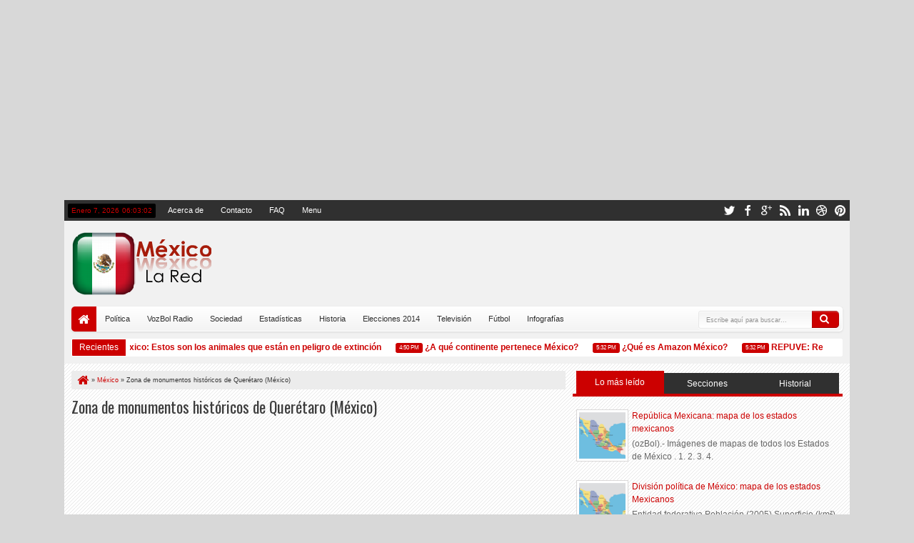

--- FILE ---
content_type: text/html; charset=utf-8
request_url: https://www.google.com/recaptcha/api2/aframe
body_size: 267
content:
<!DOCTYPE HTML><html><head><meta http-equiv="content-type" content="text/html; charset=UTF-8"></head><body><script nonce="JpRwr4y1f9leQ7LM0QAUjg">/** Anti-fraud and anti-abuse applications only. See google.com/recaptcha */ try{var clients={'sodar':'https://pagead2.googlesyndication.com/pagead/sodar?'};window.addEventListener("message",function(a){try{if(a.source===window.parent){var b=JSON.parse(a.data);var c=clients[b['id']];if(c){var d=document.createElement('img');d.src=c+b['params']+'&rc='+(localStorage.getItem("rc::a")?sessionStorage.getItem("rc::b"):"");window.document.body.appendChild(d);sessionStorage.setItem("rc::e",parseInt(sessionStorage.getItem("rc::e")||0)+1);localStorage.setItem("rc::h",'1767765781002');}}}catch(b){}});window.parent.postMessage("_grecaptcha_ready", "*");}catch(b){}</script></body></html>

--- FILE ---
content_type: text/javascript; charset=UTF-8
request_url: https://mx.reyqui.com/feeds/posts/default/-/M%C3%A9xico?max-results=5&orderby=published&alt=json-in-script&callback=jQuery1830050009997788806215_1767765776633&_=1767765776957
body_size: 8348
content:
// API callback
jQuery1830050009997788806215_1767765776633({"version":"1.0","encoding":"UTF-8","feed":{"xmlns":"http://www.w3.org/2005/Atom","xmlns$openSearch":"http://a9.com/-/spec/opensearchrss/1.0/","xmlns$blogger":"http://schemas.google.com/blogger/2008","xmlns$georss":"http://www.georss.org/georss","xmlns$gd":"http://schemas.google.com/g/2005","xmlns$thr":"http://purl.org/syndication/thread/1.0","id":{"$t":"tag:blogger.com,1999:blog-2601744091083424570"},"updated":{"$t":"2025-08-28T07:47:47.498-07:00"},"category":[{"term":"Estadísticas"},{"term":"Biografías"},{"term":"Economía"},{"term":"Servicios"},{"term":"México"},{"term":"Estados Mexicanos"},{"term":"Música"},{"term":"Seguridad"},{"term":"Sociedad"},{"term":"Curiosidades"},{"term":"Educación"},{"term":"Medio ambiente"},{"term":"Salud"},{"term":"Personajes"},{"term":"ABC"},{"term":"Ciudades"},{"term":"Cultura"},{"term":"Internet"},{"term":"Política"},{"term":"Tecnología"},{"term":"Turismo"},{"term":"Deportes"},{"term":"Historia"},{"term":"Infografías"},{"term":"Medios"},{"term":"Presidentes"},{"term":"Televisión"},{"term":"Entretenimiento"},{"term":"Farándula"},{"term":"Historias"},{"term":"Insólito"},{"term":"Negocios"},{"term":"TIC"}],"title":{"type":"text","$t":"México La Red"},"subtitle":{"type":"html","$t":"Información y actualidad de la República Mexicana"},"link":[{"rel":"http://schemas.google.com/g/2005#feed","type":"application/atom+xml","href":"https:\/\/mx.reyqui.com\/feeds\/posts\/default"},{"rel":"self","type":"application/atom+xml","href":"https:\/\/www.blogger.com\/feeds\/2601744091083424570\/posts\/default\/-\/M%C3%A9xico?alt=json-in-script\u0026max-results=5\u0026orderby=published"},{"rel":"alternate","type":"text/html","href":"https:\/\/mx.reyqui.com\/search\/label\/M%C3%A9xico"},{"rel":"hub","href":"http://pubsubhubbub.appspot.com/"},{"rel":"next","type":"application/atom+xml","href":"https:\/\/www.blogger.com\/feeds\/2601744091083424570\/posts\/default\/-\/M%C3%A9xico\/-\/M%C3%A9xico?alt=json-in-script\u0026start-index=6\u0026max-results=5\u0026orderby=published"}],"author":[{"name":{"$t":"Reyqui"},"uri":{"$t":"http:\/\/www.blogger.com\/profile\/08204101537144516703"},"email":{"$t":"noreply@blogger.com"},"gd$image":{"rel":"http://schemas.google.com/g/2005#thumbnail","width":"16","height":"16","src":"https:\/\/img1.blogblog.com\/img\/b16-rounded.gif"}}],"generator":{"version":"7.00","uri":"http://www.blogger.com","$t":"Blogger"},"openSearch$totalResults":{"$t":"35"},"openSearch$startIndex":{"$t":"1"},"openSearch$itemsPerPage":{"$t":"5"},"entry":[{"id":{"$t":"tag:blogger.com,1999:blog-2601744091083424570.post-5336970145867143809"},"published":{"$t":"2024-07-20T16:50:00.000-07:00"},"updated":{"$t":"2024-07-20T16:50:21.658-07:00"},"category":[{"scheme":"http://www.blogger.com/atom/ns#","term":"México"}],"title":{"type":"text","$t":"¿A qué continente pertenece México?"},"content":{"type":"html","$t":"\u003Cp\u003E\u0026nbsp;(\u003Ca href=\"https:\/\/mx.reyqui.com\/p\/nosotros.html\" target=\"_blank\"\u003EMéxico la Red\u003C\/a\u003E). Preguntas sobre México.\u003C\/p\u003E\u003Cp\u003E_\u003C\/p\u003E\u003Cp\u003EMéxico pertenece al continente de América, específicamente en la región de América del Norte. Está situado al sur de los Estados Unidos y al norte de Guatemala y Belice.\u003Cimg alt=\"Los mexicanos preguntan\" src=\"https:\/\/blogger.googleusercontent.com\/img\/b\/R29vZ2xl\/AVvXsEhxTon6KhRtqfmq3GwSjnxtlbvk_BcHovA_mGAFWPMh0dlGeydxvFvguL21phyFU39spAL3sV2l6nf19DHONMqpfkbQIjpe9jYjAtemsu_iCpHcJlgzPNZ6iKGHun9Ic7kJyzHJBC6CqPNk\/s640\/EJ15.2_Mapa_Satelital%252BTopografia_MX_0.png\" style=\"display: block; float: none; margin-left: auto; margin-right: auto;\" title=\"¿A qué continente pertenece México? - México La Red\" \/\u003E\u003C\/p\u003E\u003Cp\u003E_\u003C\/p\u003E\u003Cp\u003EMéxico pertenece al continente \u003Cstrong\u003EAmérica del Norte\u003C\/strong\u003E.\u003C\/p\u003E\u003Cp\u003EEstá ubicado en la parte sur del continente, limitando al norte con Estados Unidos, al sureste con Belice y Guatemala, al este con el Golfo de México y el Mar Caribe, y al oeste con el Océano Pacífico.\u003C\/p\u003E\u003Cp\u003EMéxico es el tercer país más grande de América del Norte, después de Canadá y Estados Unidos, con una superficie de aproximadamente 1.964 millones de kilómetros cuadrados.\u003C\/p\u003E\u003Cp\u003EEl país tiene una rica historia y cultura, y es conocido por su diversa gastronomía, música y tradiciones.\u003C\/p\u003E\u003Cp\u003E_\u003C\/p\u003E\u003Cp\u003E\u003C\/p\u003E"},"link":[{"rel":"replies","type":"application/atom+xml","href":"https:\/\/mx.reyqui.com\/feeds\/5336970145867143809\/comments\/default","title":"Enviar comentarios"},{"rel":"replies","type":"text/html","href":"https:\/\/mx.reyqui.com\/2024\/07\/a-que-continente-pertenece-mexico.html#comment-form","title":"0 comentarios"},{"rel":"edit","type":"application/atom+xml","href":"https:\/\/www.blogger.com\/feeds\/2601744091083424570\/posts\/default\/5336970145867143809"},{"rel":"self","type":"application/atom+xml","href":"https:\/\/www.blogger.com\/feeds\/2601744091083424570\/posts\/default\/5336970145867143809"},{"rel":"alternate","type":"text/html","href":"https:\/\/mx.reyqui.com\/2024\/07\/a-que-continente-pertenece-mexico.html","title":"¿A qué continente pertenece México?"}],"author":[{"name":{"$t":"Reyqui"},"uri":{"$t":"http:\/\/www.blogger.com\/profile\/08204101537144516703"},"email":{"$t":"noreply@blogger.com"},"gd$image":{"rel":"http://schemas.google.com/g/2005#thumbnail","width":"16","height":"16","src":"https:\/\/img1.blogblog.com\/img\/b16-rounded.gif"}}],"media$thumbnail":{"xmlns$media":"http://search.yahoo.com/mrss/","url":"https:\/\/blogger.googleusercontent.com\/img\/b\/R29vZ2xl\/AVvXsEhxTon6KhRtqfmq3GwSjnxtlbvk_BcHovA_mGAFWPMh0dlGeydxvFvguL21phyFU39spAL3sV2l6nf19DHONMqpfkbQIjpe9jYjAtemsu_iCpHcJlgzPNZ6iKGHun9Ic7kJyzHJBC6CqPNk\/s72-c\/EJ15.2_Mapa_Satelital%252BTopografia_MX_0.png","height":"72","width":"72"},"thr$total":{"$t":"0"}},{"id":{"$t":"tag:blogger.com,1999:blog-2601744091083424570.post-6463095421185416347"},"published":{"$t":"2023-12-26T16:00:00.000-08:00"},"updated":{"$t":"2023-12-26T16:00:37.807-08:00"},"category":[{"scheme":"http://www.blogger.com/atom/ns#","term":"México"}],"title":{"type":"text","$t":"2024: Feriados y días festivos en México"},"content":{"type":"html","$t":"\u003Cp\u003E\u0026nbsp;(\u003Ca href=\"https:\/\/mx.reyqui.com\/p\/nosotros.html\" target=\"_blank\"\u003EMéxico La Red\u003C\/a\u003E). Conoce todos los días festivos que tendrá México en 2024.\u003C\/p\u003E\u003Cp\u003E_\u003C\/p\u003E\u003Ch3\u003ECalendario de días festivos de 2024 en México\u003C\/h3\u003E\u003Cp\u003EA nada de que comience un nuevo año, te contamos cuál es el calendario de días festivos de 2024 en México, con el fin de que tengas una mejor organización y planeación.\u003C\/p\u003E\u003Cdiv class=\"separator\" style=\"clear: both; text-align: center;\"\u003E\u003Cimg border=\"0\" src=\"https:\/\/blogger.googleusercontent.com\/img\/b\/R29vZ2xl\/AVvXsEiDdfa59FzunLROczTK5KXIbJ4pCQlNS0ggqPOHrYMP3UjYuSTM9G0dnyhaJYpOkhsg1KZ3ASGHDQuu852wqDLEbMIQZX3rNEspjT1op66Co6FfvEJMQ-PQzcfFY5JzDfiyqkyC_dvY0NO4VfYp9p3YZ5YNj5U0sM3aFGzPnY41dcUpLSOb7YAQK_gl05s\/s16000\/feriados-mexico-la-red-2024-reyqui.jpg\" \/\u003E\u003C\/div\u003E\u003Cp\u003ELlama la atención que el país celebrará este año el cambio de Poder Ejecutivo, como cada seis años, por lo que los mexicanos tendrán un día más de descanso obligatorio.\u003C\/p\u003E\u003Cp\u003ELa diferencia ahora es que este día no será el 1 de diciembre, sino el 1 de octubre de 2024, debido a la reforma de la Ley General de Instituciones y Procedimientos Electorales (LGIPE), que entró en vigor el 1 de enero de 2023.\u003C\/p\u003E\u003Ch3\u003EDías festivos de 2024 en México\u003C\/h3\u003E\u003Ctable border=\"1\" class=\"styled\" style=\"-webkit-border-vertical-spacing: 0px; background-color: white; background-repeat: no-repeat; height: 312px; line-height: 1.2592; width: 625px;\"\u003E\u003Ctbody style=\"background-repeat: no-repeat; box-sizing: border-box;\"\u003E\u003Ctr style=\"background-repeat: no-repeat; box-sizing: border-box; height: 24px;\"\u003E\u003Ctd height=\"24\" style=\"background: rgb(247, 247, 247); box-sizing: border-box; min-width: 100px; padding: 14px 13px; text-wrap: nowrap; vertical-align: top;\" width=\"308\"\u003E\u003Cstrong style=\"background-repeat: no-repeat; box-sizing: border-box;\"\u003E\u003Cspan style=\"font-size: 10.2pt;\"\u003EDía  del calendario\u003C\/span\u003E\u003C\/strong\u003E\u003C\/td\u003E\u003Ctd height=\"24\" style=\"background: rgb(247, 247, 247); box-sizing: border-box; min-width: 100px; padding: 14px 13px; text-wrap: nowrap; vertical-align: top;\" width=\"308\"\u003E\u003Cstrong style=\"background-repeat: no-repeat; box-sizing: border-box;\"\u003E\u003Cspan style=\"font-size: 10.2pt;\"\u003ECelebración  o festivo\u003C\/span\u003E\u003C\/strong\u003E\u003C\/td\u003E\u003C\/tr\u003E\u003Ctr style=\"background-repeat: no-repeat; box-sizing: border-box; height: 24px;\"\u003E\u003Ctd height=\"24\" style=\"background-attachment: initial; background-clip: initial; background-image: initial; background-origin: initial; background-position: initial; background-repeat: initial; background-size: initial; box-sizing: border-box; min-width: 100px; padding: 14px 13px; vertical-align: top;\" width=\"308\"\u003E\u003Cspan style=\"font-size: 10.2pt;\"\u003ELunes 1 de enero\u003C\/span\u003E\u003C\/td\u003E\u003Ctd height=\"24\" style=\"background-attachment: initial; background-clip: initial; background-image: initial; background-origin: initial; background-position: initial; background-repeat: initial; background-size: initial; box-sizing: border-box; min-width: 100px; padding: 14px 13px; vertical-align: top;\" width=\"308\"\u003E\u003Cspan style=\"font-size: 10.2pt;\"\u003EAño Nuevo\u003C\/span\u003E\u003C\/td\u003E\u003C\/tr\u003E\u003Ctr style=\"background-repeat: no-repeat; box-sizing: border-box; height: 24px;\"\u003E\u003Ctd height=\"24\" style=\"background: rgb(247, 247, 247); box-sizing: border-box; min-width: 100px; padding: 14px 13px; vertical-align: top;\" width=\"308\"\u003E\u003Cspan style=\"font-size: 10.2pt;\"\u003ELunes 5 de febrero\u003C\/span\u003E\u003C\/td\u003E\u003Ctd height=\"24\" style=\"background: rgb(247, 247, 247); box-sizing: border-box; min-width: 100px; padding: 14px 13px; vertical-align: top;\" width=\"308\"\u003E\u003Cspan style=\"font-size: 10.2pt;\"\u003EDía de la Constitución Mexicana\u003C\/span\u003E\u003C\/td\u003E\u003C\/tr\u003E\u003Ctr style=\"background-repeat: no-repeat; box-sizing: border-box; height: 24px;\"\u003E\u003Ctd height=\"24\" style=\"background-attachment: initial; background-clip: initial; background-image: initial; background-origin: initial; background-position: initial; background-repeat: initial; background-size: initial; box-sizing: border-box; min-width: 100px; padding: 14px 13px; vertical-align: top;\" width=\"308\"\u003E\u003Cspan style=\"font-size: 10.2pt;\"\u003ELunes 18 de marzo\u003C\/span\u003E\u003C\/td\u003E\u003Ctd height=\"24\" style=\"background-attachment: initial; background-clip: initial; background-image: initial; background-origin: initial; background-position: initial; background-repeat: initial; background-size: initial; box-sizing: border-box; min-width: 100px; padding: 14px 13px; vertical-align: top;\" width=\"308\"\u003E\u003Cspan style=\"font-size: 10.2pt;\"\u003ENatalicio de Benito Juárez\u003C\/span\u003E\u003C\/td\u003E\u003C\/tr\u003E\u003Ctr style=\"background-repeat: no-repeat; box-sizing: border-box; height: 24px;\"\u003E\u003Ctd height=\"24\" style=\"background: rgb(247, 247, 247); box-sizing: border-box; min-width: 100px; padding: 14px 13px; vertical-align: top;\" width=\"308\"\u003E\u003Cspan style=\"font-size: 10.2pt;\"\u003EMiércoles 1 de mayo\u003C\/span\u003E\u003C\/td\u003E\u003Ctd height=\"24\" style=\"background: rgb(247, 247, 247); box-sizing: border-box; min-width: 100px; padding: 14px 13px; vertical-align: top;\" width=\"308\"\u003E\u003Cspan style=\"font-size: 10.2pt;\"\u003EDía del Trabajo\u003C\/span\u003E\u003C\/td\u003E\u003C\/tr\u003E\u003Ctr style=\"background-repeat: no-repeat; box-sizing: border-box;\"\u003E\u003Ctd style=\"background-attachment: initial; background-clip: initial; background-image: initial; background-origin: initial; background-position: initial; background-repeat: initial; background-size: initial; box-sizing: border-box; min-width: 100px; padding: 14px 13px; vertical-align: top;\" width=\"308\"\u003E\u003Cspan style=\"font-size: 10.2pt;\"\u003ELunes 16 de septiembre\u003C\/span\u003E\u003C\/td\u003E\u003Ctd style=\"background-attachment: initial; background-clip: initial; background-image: initial; background-origin: initial; background-position: initial; background-repeat: initial; background-size: initial; box-sizing: border-box; min-width: 100px; padding: 14px 13px; vertical-align: top;\" width=\"308\"\u003E\u003Cspan style=\"font-size: 10.2pt;\"\u003EDía de la Independencia\u003C\/span\u003E\u003C\/td\u003E\u003C\/tr\u003E\u003Ctr style=\"background-repeat: no-repeat; box-sizing: border-box; height: 24px;\"\u003E\u003Ctd height=\"24\" style=\"background: rgb(247, 247, 247); box-sizing: border-box; min-width: 100px; padding: 14px 13px; vertical-align: top;\" width=\"308\"\u003E\u003Cspan style=\"font-size: 10.2pt;\"\u003EMartes 1 de octubre\u003C\/span\u003E\u003C\/td\u003E\u003Ctd height=\"24\" style=\"background: rgb(247, 247, 247); box-sizing: border-box; min-width: 100px; padding: 14px 13px; vertical-align: top;\" width=\"308\"\u003E\u003Cspan style=\"font-size: 10.2pt;\"\u003ETransmisión del Poder Ejecutivo  Federal\u003C\/span\u003E\u003C\/td\u003E\u003C\/tr\u003E\u003Ctr style=\"background-repeat: no-repeat; box-sizing: border-box; height: 24px;\"\u003E\u003Ctd height=\"24\" style=\"background-attachment: initial; background-clip: initial; background-image: initial; background-origin: initial; background-position: initial; background-repeat: initial; background-size: initial; box-sizing: border-box; min-width: 100px; padding: 14px 13px; vertical-align: top;\" width=\"308\"\u003E\u003Cspan style=\"font-size: 10.2pt;\"\u003ELunes 18 de noviembre\u003C\/span\u003E\u003C\/td\u003E\u003Ctd height=\"24\" style=\"background-attachment: initial; background-clip: initial; background-image: initial; background-origin: initial; background-position: initial; background-repeat: initial; background-size: initial; box-sizing: border-box; min-width: 100px; padding: 14px 13px; vertical-align: top;\" width=\"308\"\u003E\u003Cspan style=\"font-size: 10.2pt;\"\u003EDía de la Revolución Mexicana\u003C\/span\u003E\u003C\/td\u003E\u003C\/tr\u003E\u003Ctr style=\"background-repeat: no-repeat; box-sizing: border-box; height: 24px;\"\u003E\u003Ctd height=\"24\" style=\"background: rgb(247, 247, 247); box-sizing: border-box; min-width: 100px; padding: 14px 13px; vertical-align: top;\" width=\"308\"\u003E\u003Cspan style=\"font-size: 10.2pt;\"\u003EMiércoles 25 de diciembre\u003C\/span\u003E\u003C\/td\u003E\u003Ctd height=\"24\" style=\"background: rgb(247, 247, 247); box-sizing: border-box; min-width: 100px; padding: 14px 13px; vertical-align: top;\" width=\"308\"\u003E\u003Cspan style=\"font-size: 10.2pt;\"\u003ENavidad\u003C\/span\u003E\u003C\/td\u003E\u003C\/tr\u003E\u003C\/tbody\u003E\u003C\/table\u003E\u003Ch3\u003ESemana Santa 2024\u003C\/h3\u003E\u003Cp\u003EEl Jueves Santo y el Viernes Santo se conmemoran los días 28 y 29 de marzo de 2024 en México, pero no son considerados como de descanso obligatorio por la Ley Federal del Trabajo. Ello no quita que varias empresas y organismos del sector privado y público otorguen estos días a los trabajadores. Solo para tenerlo en cuenta, tampoco lo son el 5 de mayo (Batalla de Puebla), 12 de octubre (Día de la Raza), el 2 de noviembre (Día de Muertos) y el 12 de diciembre (Día de la Virgen\u0026nbsp; de Guadalupe).\u003C\/p\u003E\u003Ch3\u003EAlgunos porqués de los festivos en México\u003C\/h3\u003E\u003Cp\u003EEl aniversario de la Constitución Mexicana se celebra cada 5 de febrero en México. El origen obedece a que ese día, pero de 1917, se promulgó la versión actual de la Constitución Política, la cual entró en vigor en mayo de aquel año. El documento se firmó en Querétaro, en torno al nombramiento del general Venustiano Carranza como presidente del país.\u003C\/p\u003E\u003Cp\u003EEl Natalicio de Benito Juárez honra al presidente que nació el 21 de marzo de 1806 en San Pablo Guelatao, Oaxaca. De acuerdo con el Gobierno de México, el también conocido como Benemérito de las Américas, por su lucha contra la invasión francesa, representó un “parteaguas para un gran cambio en la historia de México gracias a la Constitución de 1857 y la Guerra de Reforma”.\u003C\/p\u003E\u003Cp\u003EEl Día de la Independencia recuerda la Guerra de Independencia, que comenzó la madrugada del 16 de septiembre de 1810, cuando el cura Miguel Hidalgo da el Grito de Dolores (mediante el repique de las campanas de su iglesia), y finalizó el 27 de septiembre de 1827, con la entrada triunfal del Ejército Trigarante, comandado por Agustín de Iturbide y Vicente Guerrero, a la Ciudad de México.\u003C\/p\u003E\u003Cp\u003EPor último, el Día de la Revolución Mexicana celebra cuando Francisco I. Madero proclamó el Plan de San Luis el 20 de noviembre de 1910, con lo que motivó a los mexicanos a levantarse en armas contra el gobierno de Porfirio Díaz, quien se había mantenido en el poder durante 36 años.\/\/\u003Cem\u003E DigitalTrends\u003C\/em\u003E\u003C\/p\u003E\u003Cp\u003E_\u003C\/p\u003E\u003Cp\u003E\u003Ccite\u003E\u003C\/cite\u003E\u003C\/p\u003E\u003Ccite\u003E\u003Cp\u003E\u003C\/p\u003E\u003C\/cite\u003E\u003Cp\u003E\u003C\/p\u003E"},"link":[{"rel":"replies","type":"application/atom+xml","href":"https:\/\/mx.reyqui.com\/feeds\/6463095421185416347\/comments\/default","title":"Enviar comentarios"},{"rel":"replies","type":"text/html","href":"https:\/\/mx.reyqui.com\/2023\/12\/2024-feriados-y-dias-festivos-en-mexico.html#comment-form","title":"0 comentarios"},{"rel":"edit","type":"application/atom+xml","href":"https:\/\/www.blogger.com\/feeds\/2601744091083424570\/posts\/default\/6463095421185416347"},{"rel":"self","type":"application/atom+xml","href":"https:\/\/www.blogger.com\/feeds\/2601744091083424570\/posts\/default\/6463095421185416347"},{"rel":"alternate","type":"text/html","href":"https:\/\/mx.reyqui.com\/2023\/12\/2024-feriados-y-dias-festivos-en-mexico.html","title":"2024: Feriados y días festivos en México"}],"author":[{"name":{"$t":"Reyqui"},"uri":{"$t":"http:\/\/www.blogger.com\/profile\/08204101537144516703"},"email":{"$t":"noreply@blogger.com"},"gd$image":{"rel":"http://schemas.google.com/g/2005#thumbnail","width":"16","height":"16","src":"https:\/\/img1.blogblog.com\/img\/b16-rounded.gif"}}],"media$thumbnail":{"xmlns$media":"http://search.yahoo.com/mrss/","url":"https:\/\/blogger.googleusercontent.com\/img\/b\/R29vZ2xl\/AVvXsEiDdfa59FzunLROczTK5KXIbJ4pCQlNS0ggqPOHrYMP3UjYuSTM9G0dnyhaJYpOkhsg1KZ3ASGHDQuu852wqDLEbMIQZX3rNEspjT1op66Co6FfvEJMQ-PQzcfFY5JzDfiyqkyC_dvY0NO4VfYp9p3YZ5YNj5U0sM3aFGzPnY41dcUpLSOb7YAQK_gl05s\/s72-c\/feriados-mexico-la-red-2024-reyqui.jpg","height":"72","width":"72"},"thr$total":{"$t":"0"}},{"id":{"$t":"tag:blogger.com,1999:blog-2601744091083424570.post-7708952762823694763"},"published":{"$t":"2023-01-09T23:19:00.004-08:00"},"updated":{"$t":"2023-01-09T23:19:20.554-08:00"},"category":[{"scheme":"http://www.blogger.com/atom/ns#","term":"México"}],"title":{"type":"text","$t":"México 2023: Conoce cuáles son los días feriados"},"content":{"type":"html","$t":"\u003Cp\u003E\u0026nbsp;(\u003Ca href=\"https:\/\/mx.reyqui.com\/2013\/03\/mexico-estados-unidos-mexicanos.html\" target=\"_blank\"\u003EMéxico La Red\u003C\/a\u003E). Feriados en \u003Ca href=\"https:\/\/mx.reyqui.com\/2013\/03\/mexico-estados-unidos-mexicanos.html\" target=\"_blank\"\u003EMéxico\u003C\/a\u003E\u0026nbsp;en 2023.\u003C\/p\u003E\u003Cp\u003EEn México hay una serie de días feriados nacionales y locales que son considerados como días no laborables y en los que la mayoría de las actividades comerciales y de negocios se suspenden. A continuación te presento algunos de los días feriados nacionales más importantes en México:\u003Cimg alt=\"Feriados en México\" src=\"https:\/\/blogger.googleusercontent.com\/img\/b\/R29vZ2xl\/AVvXsEifG-3t0tsnbcGZ3EMwfRdqJJUhF7L3i5u3uiDMr-Ivx240-BtDM2nxxKW1n3nGTXE0YkYrC7htQ213PdJxEr5D8qr7ODJN24yf4iGzsRA8qZGjykdhKouuQYkn9rvkMIEaPmNEbVBQgO8\/s1600\/feriados-mexico-la-red-2020-reyqui.jpg\" style=\"display: block; float: none; margin-left: auto; margin-right: auto;\" title=\"México 2023: Conoce cuáles son los días feriados - México La Red\" \/\u003E\u003C\/p\u003E\u003Cul\u003E\u003Cli\u003EAño Nuevo (1 de enero) \u003C\/li\u003E\u003Cli\u003EDía de los Reyes Magos (6 de enero) \u003C\/li\u003E\u003Cli\u003ENatalicio de Benito Juárez (21 de marzo) \u003C\/li\u003E\u003Cli\u003EDía del Trabajo (1 de mayo) \u003C\/li\u003E\u003Cli\u003EDía de la Independencia (16 de septiembre) \u003C\/li\u003E\u003Cli\u003EDía de la Revolución Mexicana (20 de noviembre) \u003C\/li\u003E\u003Cli\u003ENavidad (25 de diciembre)\u003C\/li\u003E\u003C\/ul\u003E\u003Cp\u003EAdemás, hay algunos días feriados locales que varían según el estado y la región del país, por lo que es importante revisar las fechas en tu lugar de residencia para conocer cuáles son los días feriados que aplican en tu área.\u003C\/p\u003E\u003Cp\u003E_\u003C\/p\u003E\u003Ch3\u003EEstos son los días feriados y periodos vacacionales para el 2023 en México\u003C\/h3\u003E\u003Cp\u003EEl calendario oficial de días de asueto contempla siete fechas. A eso se suman otros días que los mexicanos solemos tomar de descanso.\u003C\/p\u003E\u003Cp\u003EHa iniciado el año 2023 y conforme nos reincorporamos a nuestras actividades laborales y académicas, pensamos inevitablemente en las \u003Cb\u003Evacaciones, asuetos y días de \u003Ca href=\"https:\/\/www.entrepreneur.com\/es\/noticias\/un-estudio-revela-lo-importante-que-es-el-sueno-para\/427870\"\u003Edescanso\u003C\/a\u003E\u003C\/b\u003E programados en el calendario a lo largo de los siguientes 365 días en México.\u003C\/p\u003E\u003Cp\u003ELa \u003Cb\u003ELey Federal del Trabajo (LFT)\u003C\/b\u003E ha estipulado que son siete las fechas de asueto oficial programadas para el 2023. En estas fechas los trabajadores no están obligados a presentarse en su lugar de trabajo.\u003C\/p\u003E\u003Ch4\u003E\u003Cb\u003ELos asuetos oficiales del 2023 son:\u003C\/b\u003E\u003C\/h4\u003E\u003Cul\u003E\u003Cli\u003EDomingo 1 de enero (Año nuevo). \u003C\/li\u003E\u003Cli\u003ELunes 6 de febrero (Aniversario de la Constitución). \u003C\/li\u003E\u003Cli\u003ELunes 20 de marzo (Natalicio de Benito Juárez). \u003C\/li\u003E\u003Cli\u003ELunes 1 de mayo (Día del Trabajo). \u003C\/li\u003E\u003Cli\u003ESábado 16 de septiembre (Día de la Independencia). \u003C\/li\u003E\u003Cli\u003ELunes 20 de noviembre (Aniversario de la Revolución Mexicana). \u003C\/li\u003E\u003Cli\u003ELunes 25 de diciembre (Navidad).\u003C\/li\u003E\u003C\/ul\u003E\u003Cp\u003EAdemás, están los días de asueto que no son oficiales, pero que muchos empleadores brindan dan a sus equipos de trabajo.\u003C\/p\u003E\u003Ch4\u003E\u003Cb\u003ELos días feriados no oficiales del 2023 son:\u003C\/b\u003E\u003C\/h4\u003E\u003Cul\u003E\u003Cli\u003EJueves 6 y viernes 7 de abril (Semana Santa). \u003C\/li\u003E\u003Cli\u003EMiércoles 10 de mayo (Día de las Madres). \u003C\/li\u003E\u003Cli\u003EJueves 2 de noviembre (Día de Muertos). \u003C\/li\u003E\u003Cli\u003EMartes 12 de diciembre (Día de la Virgen de Guadalupe).\u003C\/li\u003E\u003C\/ul\u003E\u003Cp\u003EEn el caso de las escuelas incorporadas a la \u003Cb\u003ESecretaría de Educación Pública\u003C\/b\u003E \u003Cb\u003E(SEP)\u003C\/b\u003E el periodo de vacaciones de Semana Santa comprende del \u003Cb\u003Elunes 3 de abril al viernes 14 de abril\u003C\/b\u003E. Las fechas exactas de las \u003Ca href=\"https:\/\/www.entrepreneur.com\/es\/emprendedores\/los-riesgos-ocultos-de-no-tomar-vacaciones\/434960\"\u003Evacaciones\u003C\/a\u003E de verano aún no han sido dadas a conocer y serán anunciadas por la SEP en el calendario escolar para el ciclo 2023-2024.\u003C\/p\u003E\u003Cp\u003EAdemás, en la siguientes fechas habrá \u003Cb\u003Esuspensión de clases\u003C\/b\u003E:\u003C\/p\u003E\u003Cul\u003E\u003Cli\u003EViernes 27 de enero (por Junta de Consejo Técnico). \u003C\/li\u003E\u003Cli\u003EViernes 17 de marzo (por Junta de Consejo Técnico). \u003C\/li\u003E\u003Cli\u003EViernes 28 de abril (por Junta de Consejo Técnico). \u003C\/li\u003E\u003Cli\u003EViernes 5 de mayo (por la Batalla de Puebla). \u003C\/li\u003E\u003Cli\u003ELunes 15 de mayo (por el Día del Maestro). \u003C\/li\u003E\u003Cli\u003EViernes 26 de mayo (por Junta de Consejo Técnico). \u003C\/li\u003E\u003Cli\u003EViernes 30 de mayo (por Junta de Consejo Técnico).\u003C\/li\u003E\u003C\/ul\u003ELos días de suspensión de clases para el segundo semestre del 2023 serán publicados con el calendario escolar para el ciclo 2023-2024.\/\/ \u003Cem\u003EEntrepreneur\u003C\/em\u003E\u003Cp\u003E_\u003C\/p\u003E\u003Cp\u003E\u003C\/p\u003E"},"link":[{"rel":"replies","type":"application/atom+xml","href":"https:\/\/mx.reyqui.com\/feeds\/7708952762823694763\/comments\/default","title":"Enviar comentarios"},{"rel":"replies","type":"text/html","href":"https:\/\/mx.reyqui.com\/2023\/01\/mexico-2023-conoce-cuales-son-los-dias.html#comment-form","title":"0 comentarios"},{"rel":"edit","type":"application/atom+xml","href":"https:\/\/www.blogger.com\/feeds\/2601744091083424570\/posts\/default\/7708952762823694763"},{"rel":"self","type":"application/atom+xml","href":"https:\/\/www.blogger.com\/feeds\/2601744091083424570\/posts\/default\/7708952762823694763"},{"rel":"alternate","type":"text/html","href":"https:\/\/mx.reyqui.com\/2023\/01\/mexico-2023-conoce-cuales-son-los-dias.html","title":"México 2023: Conoce cuáles son los días feriados"}],"author":[{"name":{"$t":"Reyqui"},"uri":{"$t":"http:\/\/www.blogger.com\/profile\/08204101537144516703"},"email":{"$t":"noreply@blogger.com"},"gd$image":{"rel":"http://schemas.google.com/g/2005#thumbnail","width":"16","height":"16","src":"https:\/\/img1.blogblog.com\/img\/b16-rounded.gif"}}],"media$thumbnail":{"xmlns$media":"http://search.yahoo.com/mrss/","url":"https:\/\/blogger.googleusercontent.com\/img\/b\/R29vZ2xl\/AVvXsEifG-3t0tsnbcGZ3EMwfRdqJJUhF7L3i5u3uiDMr-Ivx240-BtDM2nxxKW1n3nGTXE0YkYrC7htQ213PdJxEr5D8qr7ODJN24yf4iGzsRA8qZGjykdhKouuQYkn9rvkMIEaPmNEbVBQgO8\/s72-c\/feriados-mexico-la-red-2020-reyqui.jpg","height":"72","width":"72"},"thr$total":{"$t":"0"}},{"id":{"$t":"tag:blogger.com,1999:blog-2601744091083424570.post-2735684028595789806"},"published":{"$t":"2022-04-02T15:57:00.006-07:00"},"updated":{"$t":"2022-04-02T15:57:59.998-07:00"},"category":[{"scheme":"http://www.blogger.com/atom/ns#","term":"Estadísticas"},{"scheme":"http://www.blogger.com/atom/ns#","term":"México"},{"scheme":"http://www.blogger.com/atom/ns#","term":"Seguridad"}],"title":{"type":"text","$t":"Ocho de las diez ciudades más violentas del mundo están en México"},"content":{"type":"html","$t":"\u003Cp\u003E\u0026nbsp;\u003C\/p\u003E\u003Ch4\u003EInforme, que incluye 50 urbes de más de 300,000 habitantes, revela además que México es el país con el mayor número de ciudades violentas: 18 de 50.\u003C\/h4\u003E\u003Cp\u003E\u003Cstrong\u003ELa ciudad mexicana de Zamora lidera el ranking de las urbes más violentas del mundo, según el último informe de la ONG, “Consejo ciudadano para la seguridad pública y la justicia social”.\u003Cimg alt=\"Violencia en México\" src=\"https:\/\/blogger.googleusercontent.com\/img\/b\/R29vZ2xl\/AVvXsEgtV-F0UKFtgMgSII3Lmv2_5mgGDV1S4kFJPFixmFWKw6pqyrZsULBqINjE48pMObPIhmL4c8TjdoyhwjkaEP7rKJ1oJ1k1jmptRegvE1qTrYX4eL8hkAfSjPwP_daBFcgpAH6FwELRVNYz\/s1600\/Campesinos-Guerrero-M%C3%A9xico.jpg\" style=\"display: block; float: none; margin-left: auto; margin-right: auto;\" title=\"Ocho de las diez ciudades más violentas del mundo están en México - México La Red\" \/\u003E\u003C\/strong\u003E\u003C\/p\u003E\u003Cp\u003EDe acuerdo al estudio, en Zamora, ubicada en el estado de Michoacán se cometieron casi 197 homicidios por cada 100,000 habitantes en el 2021.\u003C\/p\u003E\u003Cp\u003ELa ONG destaca que, entre las 10 ciudades más violentas del mundo, ocho son mexicanas.\u003C\/p\u003E\u003Cp\u003EA Zamora le siguen en el ranking, la ciudad de Obregón, Zacatecas, Tijuana, Celaya, Juárez, Ensenada y Uruapan.\u003C\/p\u003E\u003Cp\u003EEn el puesto nueve es ocupado por Kingston, en Jamaica, con 64.2 asesinatos por cada 100,000 habitantes. Le sigue la ciudad brasileña de Feira de Santana (61.2).\u003C\/p\u003E\u003Cp\u003EEl informe, que incluye 50 urbes de más de 300,000 habitantes, revela además que México es el país con el mayor número de ciudades violentas: 18 de 50. “México ya lleva tres años como epicentro mundial de la violencia homicida urbana”, indica la ONG.\u003C\/p\u003E\u003Cp\u003EEn el informe del 2021, retornó al ranking, Puerto Príncipe, capital de Haití y además ingresó por primera vez el área metropolitana de Guayaquil, Ecuador.\u003C\/p\u003E\u003Cp\u003EDe las 50 ciudades del ranking 2021, se ubican en México 18, en Brasil 11, en Estados Unidos 7, en Sudáfrica 4, en Colombia 4, en Honduras 2 y hay una de Puerto Rico, una de Haití, una de Ecuador y una de Jamaica.\/\/\u003Cem\u003E \u003Ca href=\"https:\/\/gestion.pe\/mundo\/ocho-de-las-diez-ciudades-mas-violentas-del-mundo-estan-en-mexico-noticia\/\" rel=\"nofollow\" target=\"_blank\"\u003EGestión\u003C\/a\u003E\u003C\/em\u003E\u003C\/p\u003E\u003Cp\u003E_\u003C\/p\u003E\u003Cp\u003E\u003C\/p\u003E"},"link":[{"rel":"replies","type":"application/atom+xml","href":"https:\/\/mx.reyqui.com\/feeds\/2735684028595789806\/comments\/default","title":"Enviar comentarios"},{"rel":"replies","type":"text/html","href":"https:\/\/mx.reyqui.com\/2022\/04\/ocho-de-las-diez-ciudades-mas-violentas.html#comment-form","title":"0 comentarios"},{"rel":"edit","type":"application/atom+xml","href":"https:\/\/www.blogger.com\/feeds\/2601744091083424570\/posts\/default\/2735684028595789806"},{"rel":"self","type":"application/atom+xml","href":"https:\/\/www.blogger.com\/feeds\/2601744091083424570\/posts\/default\/2735684028595789806"},{"rel":"alternate","type":"text/html","href":"https:\/\/mx.reyqui.com\/2022\/04\/ocho-de-las-diez-ciudades-mas-violentas.html","title":"Ocho de las diez ciudades más violentas del mundo están en México"}],"author":[{"name":{"$t":"Reyqui"},"uri":{"$t":"http:\/\/www.blogger.com\/profile\/08204101537144516703"},"email":{"$t":"noreply@blogger.com"},"gd$image":{"rel":"http://schemas.google.com/g/2005#thumbnail","width":"16","height":"16","src":"https:\/\/img1.blogblog.com\/img\/b16-rounded.gif"}}],"media$thumbnail":{"xmlns$media":"http://search.yahoo.com/mrss/","url":"https:\/\/blogger.googleusercontent.com\/img\/b\/R29vZ2xl\/AVvXsEgtV-F0UKFtgMgSII3Lmv2_5mgGDV1S4kFJPFixmFWKw6pqyrZsULBqINjE48pMObPIhmL4c8TjdoyhwjkaEP7rKJ1oJ1k1jmptRegvE1qTrYX4eL8hkAfSjPwP_daBFcgpAH6FwELRVNYz\/s72-c\/Campesinos-Guerrero-M%C3%A9xico.jpg","height":"72","width":"72"},"thr$total":{"$t":"0"}},{"id":{"$t":"tag:blogger.com,1999:blog-2601744091083424570.post-7887714267185069718"},"published":{"$t":"2020-09-15T15:47:00.004-07:00"},"updated":{"$t":"2020-09-15T15:48:54.788-07:00"},"category":[{"scheme":"http://www.blogger.com/atom/ns#","term":"Historia"},{"scheme":"http://www.blogger.com/atom/ns#","term":"México"}],"title":{"type":"text","$t":"¿Por qué nuestro país se llama 'Estados Unidos Mexicanos' y no 'México'?"},"content":{"type":"html","$t":"\u003Cp\u003E\u0026nbsp;\u003Cstrong\u003EEsta es la razón por la que nuestro país se llama así de manera oficial.\u003C\/strong\u003E\u003C\/p\u003E\u003Cp\u003EA lo largo de su historia, el territorio que conocemos hoy como \u003Cstrong\u003E\u003Ca href=\"https:\/\/mx.reyqui.com\/2013\/03\/mexico-estados-unidos-mexicanos.html\" target=\"_blank\"\u003EMéxico\u003C\/a\u003E\u0026nbsp;\u003C\/strong\u003Eha tenido diferentes nombres. Actualmente, su nombre oficial, como aparece en la \u003Cem\u003EConstitución\u003C\/em\u003E, es \u003Cstrong\u003EEstados Unidos Mexicanos\u003C\/strong\u003E. Nuestro país se llama así desde \u003Cstrong\u003E1917\u003C\/strong\u003E. Aquí te explicamos por qué.\u003Cimg alt=\"Historia de México\" src=\"https:\/\/blogger.googleusercontent.com\/img\/b\/R29vZ2xl\/AVvXsEii8yKwPYOOQ4K_k_QwiPmNUgO9BXCgRMc0WWn3HSQiJmQ7pN4jLyOX6GTKJII7EtW-8cZCPJ0vKfR4jerVJzpqosdz24eIO_5w2goRD6u5hT4hw-nqWlp24NoLB-9tCTCS4HBBK8MG5DRp\/s1600\/bandera_mexico.jpg\" style=\"display: block; float: none; margin-left: auto; margin-right: auto;\" title=\"¿Por qué nuestro país se llama 'Estados Unidos Mexicanos' y no 'México'? - México La Red\" \/\u003E\u003C\/p\u003E\u003Cp\u003E-Los nombres que ha tenido el territorio que actualmente llamamos coloquialmente México son:\u003C\/p\u003E\u003Cp\u003E1. Reino de la Nueva España (1535) durante la Colonia.\u003C\/p\u003E\u003Cp\u003E2. América Mexicana (Sentimientos de la Nación, propuesto en el Congreso de Chilpancingo en 1813, el cual fue encabezado por José María Morelos) .\u003C\/p\u003E\u003Cp\u003E3. Imperio Mejicano (1821-1823) .\u003C\/p\u003E\u003Cp\u003E4. Nación Mejicana (\u003Cem\u003EConstitución\u003C\/em\u003E de 1824) .\u003C\/p\u003E\u003Cp\u003E5. República Mexicana (\u003Cem\u003EConstitución\u003C\/em\u003E de 1857) .\u003C\/p\u003E\u003Cp\u003E6. Imperio Mejicano (1863-1867) .\u003C\/p\u003E\u003Cp\u003E7. Estados Unidos Mexicanos (en la \u003Cem\u003EConstitución\u003C\/em\u003E de 1824 ya se había utilizado este nombre pero no fue retomado sino hasta 1917; en la \u003Cem\u003EConstitución\u003C\/em\u003E de 1857, además de República Mexicana, también se le llamaba así a nuestro país).\u003C\/p\u003E\u003Cp\u003E-En diciembre de \u003Cstrong\u003E1916\u003C\/strong\u003E, previo a la promulgación de la \u003Cstrong\u003E\u003Cem\u003EConstitución Política\u003C\/em\u003E\u003C\/strong\u003E\u003Cstrong\u003E de 1917\u003C\/strong\u003E, surgió una polémica por el nombre que se le daría al país. Había quienes apoyaban que se mantuviera el nombre de \u003Cstrong\u003EEstados Unidos Mexicanos\u003C\/strong\u003E y quienes proponían que se llamara \u003Cstrong\u003ERepública Federal Mexicana\u003C\/strong\u003E.\u003C\/p\u003E\u003Cp\u003E-La Comisión de Reformas , que proponía el nombre de \u003Cstrong\u003ERepública Federal Mexicana\u003C\/strong\u003E, argumentaba que el primer apelativo imitaba el nombre del país vecino: Estados Unidos de América, por lo que consideraban que era preciso cambiarlo. La Comisión sostenía también que la gente se identificaba más con el nombre de México. En respuesta a los opositores de esa propuesta, la Comisión señalaba además que si lo que les molestaba era la utilización de la palabra República, por asociarse con el centralismo o con la idea de República unitaria, por eso se utilizaría también la palabra Federal.\u003C\/p\u003E\u003Cp\u003E-Por su parte, los defensores de la denominación \u003Cstrong\u003EEstados Unidos Mexicanos \u003C\/strong\u003Esostenían que dicho apelativo era necesario en respeto al \u003Cstrong\u003Efederalismo\u003C\/strong\u003E anterior a la promulgación de la \u003Cem\u003EConstitución\u003C\/em\u003E de 1824, debido al cual los estados se habían unido en una federación para su representación en el exterior pero manteniendo su soberanía.\u003C\/p\u003E\u003Cp\u003E-Finalmente la \u003Cem\u003EConstitución\u003C\/em\u003E de 1917 fue promulgada con el nombre \u003Cstrong\u003EEstados Unidos Mexicanos\u003C\/strong\u003E, por lo que desde ese año nuestro país se llama así de manera oficial.\u003C\/p\u003E\u003Ch3\u003EPropuesta de cambio de nombre\u003C\/h3\u003E\u003Cp\u003EEste lunes, el diputado de Morena Juan Martínez Flores presentó una iniciativa para cambiar el nombre oficial del país por \"México\", en vez de \"Estados Unidos Mexicanos\", y por ende, el de la Constitución Política.\u003C\/p\u003E\u003Cp\u003EEntre otras razones, expuso que \"en esencia, al ser nuestro país una república bajo un pacto federal, representativa y soberana, justamente México es el nombre que le da sentido y esencia a nuestra nación; la denominación de México contiene la idea de estados autónomos e independientes en su interior y que representan un pacto federal hacia el exterior\".\/\/\u003Ci\u003E\u0026nbsp;\u003Ca href=\"https:\/\/www.elfinanciero.com.mx\/nacional\/por-que-nuestro-pais-se-llama-estados-unidos-mexicanos-y-no-mexico\" rel=\"nofollow\" target=\"_blank\"\u003EEl Financiero\u003C\/a\u003E\u003C\/i\u003E\u003C\/p\u003E\u003Cp\u003E_\u003C\/p\u003E\u003Cp\u003E\u003C\/p\u003E"},"link":[{"rel":"replies","type":"application/atom+xml","href":"https:\/\/mx.reyqui.com\/feeds\/7887714267185069718\/comments\/default","title":"Enviar comentarios"},{"rel":"replies","type":"text/html","href":"https:\/\/mx.reyqui.com\/2020\/09\/por-que-nuestro-pais-se-llama-estados.html#comment-form","title":"0 comentarios"},{"rel":"edit","type":"application/atom+xml","href":"https:\/\/www.blogger.com\/feeds\/2601744091083424570\/posts\/default\/7887714267185069718"},{"rel":"self","type":"application/atom+xml","href":"https:\/\/www.blogger.com\/feeds\/2601744091083424570\/posts\/default\/7887714267185069718"},{"rel":"alternate","type":"text/html","href":"https:\/\/mx.reyqui.com\/2020\/09\/por-que-nuestro-pais-se-llama-estados.html","title":"¿Por qué nuestro país se llama 'Estados Unidos Mexicanos' y no 'México'?"}],"author":[{"name":{"$t":"Reyqui"},"uri":{"$t":"http:\/\/www.blogger.com\/profile\/08204101537144516703"},"email":{"$t":"noreply@blogger.com"},"gd$image":{"rel":"http://schemas.google.com/g/2005#thumbnail","width":"16","height":"16","src":"https:\/\/img1.blogblog.com\/img\/b16-rounded.gif"}}],"media$thumbnail":{"xmlns$media":"http://search.yahoo.com/mrss/","url":"https:\/\/blogger.googleusercontent.com\/img\/b\/R29vZ2xl\/AVvXsEii8yKwPYOOQ4K_k_QwiPmNUgO9BXCgRMc0WWn3HSQiJmQ7pN4jLyOX6GTKJII7EtW-8cZCPJ0vKfR4jerVJzpqosdz24eIO_5w2goRD6u5hT4hw-nqWlp24NoLB-9tCTCS4HBBK8MG5DRp\/s72-c\/bandera_mexico.jpg","height":"72","width":"72"},"thr$total":{"$t":"0"}}]}});

--- FILE ---
content_type: text/javascript; charset=UTF-8
request_url: https://mx.reyqui.com/feeds/posts/summary?max-results=8&orderby=published&alt=json-in-script&callback=jQuery1830050009997788806215_1767765776632&_=1767765776834
body_size: 4380
content:
// API callback
jQuery1830050009997788806215_1767765776632({"version":"1.0","encoding":"UTF-8","feed":{"xmlns":"http://www.w3.org/2005/Atom","xmlns$openSearch":"http://a9.com/-/spec/opensearchrss/1.0/","xmlns$blogger":"http://schemas.google.com/blogger/2008","xmlns$georss":"http://www.georss.org/georss","xmlns$gd":"http://schemas.google.com/g/2005","xmlns$thr":"http://purl.org/syndication/thread/1.0","id":{"$t":"tag:blogger.com,1999:blog-2601744091083424570"},"updated":{"$t":"2025-08-28T07:47:47.498-07:00"},"category":[{"term":"Estadísticas"},{"term":"Biografías"},{"term":"Economía"},{"term":"Servicios"},{"term":"México"},{"term":"Estados Mexicanos"},{"term":"Música"},{"term":"Seguridad"},{"term":"Sociedad"},{"term":"Curiosidades"},{"term":"Educación"},{"term":"Medio ambiente"},{"term":"Salud"},{"term":"Personajes"},{"term":"ABC"},{"term":"Ciudades"},{"term":"Cultura"},{"term":"Internet"},{"term":"Política"},{"term":"Tecnología"},{"term":"Turismo"},{"term":"Deportes"},{"term":"Historia"},{"term":"Infografías"},{"term":"Medios"},{"term":"Presidentes"},{"term":"Televisión"},{"term":"Entretenimiento"},{"term":"Farándula"},{"term":"Historias"},{"term":"Insólito"},{"term":"Negocios"},{"term":"TIC"}],"title":{"type":"text","$t":"México La Red"},"subtitle":{"type":"html","$t":"Información y actualidad de la República Mexicana"},"link":[{"rel":"http://schemas.google.com/g/2005#feed","type":"application/atom+xml","href":"https:\/\/mx.reyqui.com\/feeds\/posts\/summary"},{"rel":"self","type":"application/atom+xml","href":"https:\/\/www.blogger.com\/feeds\/2601744091083424570\/posts\/summary?alt=json-in-script\u0026max-results=8\u0026orderby=published"},{"rel":"alternate","type":"text/html","href":"https:\/\/mx.reyqui.com\/"},{"rel":"hub","href":"http://pubsubhubbub.appspot.com/"},{"rel":"next","type":"application/atom+xml","href":"https:\/\/www.blogger.com\/feeds\/2601744091083424570\/posts\/summary?alt=json-in-script\u0026start-index=9\u0026max-results=8\u0026orderby=published"}],"author":[{"name":{"$t":"Reyqui"},"uri":{"$t":"http:\/\/www.blogger.com\/profile\/08204101537144516703"},"email":{"$t":"noreply@blogger.com"},"gd$image":{"rel":"http://schemas.google.com/g/2005#thumbnail","width":"16","height":"16","src":"https:\/\/img1.blogblog.com\/img\/b16-rounded.gif"}}],"generator":{"version":"7.00","uri":"http://www.blogger.com","$t":"Blogger"},"openSearch$totalResults":{"$t":"448"},"openSearch$startIndex":{"$t":"1"},"openSearch$itemsPerPage":{"$t":"8"},"entry":[{"id":{"$t":"tag:blogger.com,1999:blog-2601744091083424570.post-6960969351513407010"},"published":{"$t":"2024-12-30T18:28:00.000-08:00"},"updated":{"$t":"2024-12-30T18:28:03.377-08:00"},"category":[{"scheme":"http://www.blogger.com/atom/ns#","term":"Medio ambiente"}],"title":{"type":"text","$t":"México: Estos son los animales que están en peligro de extinción"},"summary":{"type":"text","$t":"\u0026nbsp;Animales en peligro de extinción en MéxicoÁguila realEsta especie es el ave nacional de México, y está representada en el escudo mexicano. Se le reconoce por el color de su plumaje, que es café obscuro en todo el cuerpo, excepto en la nuca, donde las plumas son de un color dorado intenso; la piel en sus patas y en la base del pico es de color amarillo.Águila arpíaEsta es el águila más "},"link":[{"rel":"replies","type":"application/atom+xml","href":"https:\/\/mx.reyqui.com\/feeds\/6960969351513407010\/comments\/default","title":"Enviar comentarios"},{"rel":"replies","type":"text/html","href":"https:\/\/mx.reyqui.com\/2024\/12\/mexico-estos-son-los-animales-que-estan.html#comment-form","title":"0 comentarios"},{"rel":"edit","type":"application/atom+xml","href":"https:\/\/www.blogger.com\/feeds\/2601744091083424570\/posts\/default\/6960969351513407010"},{"rel":"self","type":"application/atom+xml","href":"https:\/\/www.blogger.com\/feeds\/2601744091083424570\/posts\/default\/6960969351513407010"},{"rel":"alternate","type":"text/html","href":"https:\/\/mx.reyqui.com\/2024\/12\/mexico-estos-son-los-animales-que-estan.html","title":"México: Estos son los animales que están en peligro de extinción"}],"author":[{"name":{"$t":"Reyqui"},"uri":{"$t":"http:\/\/www.blogger.com\/profile\/08204101537144516703"},"email":{"$t":"noreply@blogger.com"},"gd$image":{"rel":"http://schemas.google.com/g/2005#thumbnail","width":"16","height":"16","src":"https:\/\/img1.blogblog.com\/img\/b16-rounded.gif"}}],"media$thumbnail":{"xmlns$media":"http://search.yahoo.com/mrss/","url":"https:\/\/blogger.googleusercontent.com\/img\/b\/R29vZ2xl\/AVvXsEiwC2t0C3lp3vQuq172KKJTR1K-ioAkeqYMGt5HHlX-HMNasMppRclqmylqpAa0aR71eDELrw4Yqs5evfPvYclA-vxXjh_rSS6yQAmnS0ao5TJF-KdOtOworbM23ljUX7m-wxnS1wK29_M\/s72-c\/a%25CC%2581guila+real.jpg","height":"72","width":"72"},"thr$total":{"$t":"0"}},{"id":{"$t":"tag:blogger.com,1999:blog-2601744091083424570.post-5336970145867143809"},"published":{"$t":"2024-07-20T16:50:00.000-07:00"},"updated":{"$t":"2024-07-20T16:50:21.658-07:00"},"category":[{"scheme":"http://www.blogger.com/atom/ns#","term":"México"}],"title":{"type":"text","$t":"¿A qué continente pertenece México?"},"summary":{"type":"text","$t":"\u0026nbsp;(México la Red). Preguntas sobre México._México pertenece al continente de América, específicamente en la región de América del Norte. Está situado al sur de los Estados Unidos y al norte de Guatemala y Belice._México pertenece al continente América del Norte.Está ubicado en la parte sur del continente, limitando al norte con Estados Unidos, al sureste con Belice y Guatemala, al este con el"},"link":[{"rel":"replies","type":"application/atom+xml","href":"https:\/\/mx.reyqui.com\/feeds\/5336970145867143809\/comments\/default","title":"Enviar comentarios"},{"rel":"replies","type":"text/html","href":"https:\/\/mx.reyqui.com\/2024\/07\/a-que-continente-pertenece-mexico.html#comment-form","title":"0 comentarios"},{"rel":"edit","type":"application/atom+xml","href":"https:\/\/www.blogger.com\/feeds\/2601744091083424570\/posts\/default\/5336970145867143809"},{"rel":"self","type":"application/atom+xml","href":"https:\/\/www.blogger.com\/feeds\/2601744091083424570\/posts\/default\/5336970145867143809"},{"rel":"alternate","type":"text/html","href":"https:\/\/mx.reyqui.com\/2024\/07\/a-que-continente-pertenece-mexico.html","title":"¿A qué continente pertenece México?"}],"author":[{"name":{"$t":"Reyqui"},"uri":{"$t":"http:\/\/www.blogger.com\/profile\/08204101537144516703"},"email":{"$t":"noreply@blogger.com"},"gd$image":{"rel":"http://schemas.google.com/g/2005#thumbnail","width":"16","height":"16","src":"https:\/\/img1.blogblog.com\/img\/b16-rounded.gif"}}],"media$thumbnail":{"xmlns$media":"http://search.yahoo.com/mrss/","url":"https:\/\/blogger.googleusercontent.com\/img\/b\/R29vZ2xl\/AVvXsEhxTon6KhRtqfmq3GwSjnxtlbvk_BcHovA_mGAFWPMh0dlGeydxvFvguL21phyFU39spAL3sV2l6nf19DHONMqpfkbQIjpe9jYjAtemsu_iCpHcJlgzPNZ6iKGHun9Ic7kJyzHJBC6CqPNk\/s72-c\/EJ15.2_Mapa_Satelital%252BTopografia_MX_0.png","height":"72","width":"72"},"thr$total":{"$t":"0"}},{"id":{"$t":"tag:blogger.com,1999:blog-2601744091083424570.post-8274210507474603538"},"published":{"$t":"2024-07-05T17:32:00.000-07:00"},"updated":{"$t":"2024-07-05T17:32:31.175-07:00"},"category":[{"scheme":"http://www.blogger.com/atom/ns#","term":"ABC"}],"title":{"type":"text","$t":"¿Qué es Amazon México?"},"summary":{"type":"text","$t":"\u0026nbsp;(México La Red). Servicios que se ofrecen para los habitantes de México.AMAZON MÉXICOAmazon México es la filial mexicana del gigante del comercio electrónico Amazon. Fue lanzada oficialmente en 2015, ofreciendo inicialmente solo libros electrónicos y lectores digitales Kindle. Sin embargo, rápidamente expandió su oferta para incluir una amplia gama de productos, incluyendo:Electrónica: "},"link":[{"rel":"replies","type":"application/atom+xml","href":"https:\/\/mx.reyqui.com\/feeds\/8274210507474603538\/comments\/default","title":"Enviar comentarios"},{"rel":"replies","type":"text/html","href":"https:\/\/mx.reyqui.com\/2024\/07\/que-es-amazon-mexico.html#comment-form","title":"0 comentarios"},{"rel":"edit","type":"application/atom+xml","href":"https:\/\/www.blogger.com\/feeds\/2601744091083424570\/posts\/default\/8274210507474603538"},{"rel":"self","type":"application/atom+xml","href":"https:\/\/www.blogger.com\/feeds\/2601744091083424570\/posts\/default\/8274210507474603538"},{"rel":"alternate","type":"text/html","href":"https:\/\/mx.reyqui.com\/2024\/07\/que-es-amazon-mexico.html","title":"¿Qué es Amazon México?"}],"author":[{"name":{"$t":"Reyqui"},"uri":{"$t":"http:\/\/www.blogger.com\/profile\/08204101537144516703"},"email":{"$t":"noreply@blogger.com"},"gd$image":{"rel":"http://schemas.google.com/g/2005#thumbnail","width":"16","height":"16","src":"https:\/\/img1.blogblog.com\/img\/b16-rounded.gif"}}],"thr$total":{"$t":"0"}},{"id":{"$t":"tag:blogger.com,1999:blog-2601744091083424570.post-8072541359097324508"},"published":{"$t":"2024-06-23T17:32:00.000-07:00"},"updated":{"$t":"2024-06-23T17:32:50.949-07:00"},"category":[{"scheme":"http://www.blogger.com/atom/ns#","term":"Servicios"}],"title":{"type":"text","$t":"REPUVE: Registro Público Vehicular (México)"},"summary":{"type":"text","$t":"\u0026nbsp;(México la Red). Organismos del estado.Que es el REPUVEEl Registro Público Vehicular es una Dirección General que depende del SESNSP.El Registro Público Vehicular (REPUVE) es una Dirección General que depende del Secretariado Ejecutivo del Sistema Nacional de Seguridad Pública. Su objetivo, es otorgar seguridad jurídica a los actos que se realicen con vehículos que circulan en el territorio"},"link":[{"rel":"replies","type":"application/atom+xml","href":"https:\/\/mx.reyqui.com\/feeds\/8072541359097324508\/comments\/default","title":"Enviar comentarios"},{"rel":"replies","type":"text/html","href":"https:\/\/mx.reyqui.com\/2024\/06\/repuve-registro-publico-vehicular-mexico.html#comment-form","title":"0 comentarios"},{"rel":"edit","type":"application/atom+xml","href":"https:\/\/www.blogger.com\/feeds\/2601744091083424570\/posts\/default\/8072541359097324508"},{"rel":"self","type":"application/atom+xml","href":"https:\/\/www.blogger.com\/feeds\/2601744091083424570\/posts\/default\/8072541359097324508"},{"rel":"alternate","type":"text/html","href":"https:\/\/mx.reyqui.com\/2024\/06\/repuve-registro-publico-vehicular-mexico.html","title":"REPUVE: Registro Público Vehicular (México)"}],"author":[{"name":{"$t":"Reyqui"},"uri":{"$t":"http:\/\/www.blogger.com\/profile\/08204101537144516703"},"email":{"$t":"noreply@blogger.com"},"gd$image":{"rel":"http://schemas.google.com/g/2005#thumbnail","width":"16","height":"16","src":"https:\/\/img1.blogblog.com\/img\/b16-rounded.gif"}}],"media$thumbnail":{"xmlns$media":"http://search.yahoo.com/mrss/","url":"https:\/\/play-lh.googleusercontent.com\/ecnLo4Smyq39Ooox3bklr6Th-JQ5_i6cZz5fuIygU1eHm56uEJ-RUMzzdi2MNkJYwA=s72-c","height":"72","width":"72"},"thr$total":{"$t":"0"}},{"id":{"$t":"tag:blogger.com,1999:blog-2601744091083424570.post-4410764932058944505"},"published":{"$t":"2024-02-17T16:30:00.000-08:00"},"updated":{"$t":"2024-02-17T16:30:13.944-08:00"},"category":[{"scheme":"http://www.blogger.com/atom/ns#","term":"ABC"}],"title":{"type":"text","$t":"Volaris (2004): Aerolínea mexicana de vuelos de bajo costo"},"summary":{"type":"text","$t":"\u0026nbsp;(México la Red). Volaris es una aerolínea de bajo costo mexicana fundada en 2006. Es la aerolínea de bajo costo más grande de México y la segunda aerolínea más grande de México en términos de pasajeros transportados. Volaris tiene su sede en Santa Catarina, Nuevo León, México y opera una flota de más de 80 aviones Airbus.Volaris vuela a más de 40 destinos en México\u0026nbsp;y Estados Unidos. "},"link":[{"rel":"replies","type":"application/atom+xml","href":"https:\/\/mx.reyqui.com\/feeds\/4410764932058944505\/comments\/default","title":"Enviar comentarios"},{"rel":"replies","type":"text/html","href":"https:\/\/mx.reyqui.com\/2024\/02\/volaris-2004-aerolinea-mexicana-de.html#comment-form","title":"0 comentarios"},{"rel":"edit","type":"application/atom+xml","href":"https:\/\/www.blogger.com\/feeds\/2601744091083424570\/posts\/default\/4410764932058944505"},{"rel":"self","type":"application/atom+xml","href":"https:\/\/www.blogger.com\/feeds\/2601744091083424570\/posts\/default\/4410764932058944505"},{"rel":"alternate","type":"text/html","href":"https:\/\/mx.reyqui.com\/2024\/02\/volaris-2004-aerolinea-mexicana-de.html","title":"Volaris (2004): Aerolínea mexicana de vuelos de bajo costo"}],"author":[{"name":{"$t":"Reyqui"},"uri":{"$t":"http:\/\/www.blogger.com\/profile\/08204101537144516703"},"email":{"$t":"noreply@blogger.com"},"gd$image":{"rel":"http://schemas.google.com/g/2005#thumbnail","width":"16","height":"16","src":"https:\/\/img1.blogblog.com\/img\/b16-rounded.gif"}}],"media$thumbnail":{"xmlns$media":"http://search.yahoo.com/mrss/","url":"https:\/\/blogger.googleusercontent.com\/img\/b\/R29vZ2xl\/AVvXsEhtuMiVEA6ZLszrDGzfTqoDwy8eZ7v34rrOG_4XZec722IhMGZBSN38Kns0flmkte09Nr56ESo9B6wfAaG5yDCSdqm2fGFlX-o2gDrXJnqNGM9xdLvW-QRfoMwNhwOu2l4lSnImhH5LvjhT\/s72-c\/DSCF3252.JPG","height":"72","width":"72"},"thr$total":{"$t":"0"}},{"id":{"$t":"tag:blogger.com,1999:blog-2601744091083424570.post-7208642435968168400"},"published":{"$t":"2024-02-07T13:45:00.000-08:00"},"updated":{"$t":"2024-02-07T13:45:39.408-08:00"},"category":[{"scheme":"http://www.blogger.com/atom/ns#","term":"Economía"}],"title":{"type":"text","$t":"México supera por primera vez a China como principal exportador de EE UU desde 2002"},"summary":{"type":"text","$t":"\u0026nbsp;Datos oficiales publicados el miércoles muestran una dramática caída de bienes importados a Estados Unidos desde China, por lo que México se coronó como su mayor socio comercial en 2023Estados Unidos importó más bienes y servicios de México que de ningún otro país del mundo en 2023 y desplazó a China por primera vez en 21 años, según datos publicados por la Oficina del Censo de EE UU el "},"link":[{"rel":"replies","type":"application/atom+xml","href":"https:\/\/mx.reyqui.com\/feeds\/7208642435968168400\/comments\/default","title":"Enviar comentarios"},{"rel":"replies","type":"text/html","href":"https:\/\/mx.reyqui.com\/2024\/02\/mexico-supera-por-primera-vez-china.html#comment-form","title":"0 comentarios"},{"rel":"edit","type":"application/atom+xml","href":"https:\/\/www.blogger.com\/feeds\/2601744091083424570\/posts\/default\/7208642435968168400"},{"rel":"self","type":"application/atom+xml","href":"https:\/\/www.blogger.com\/feeds\/2601744091083424570\/posts\/default\/7208642435968168400"},{"rel":"alternate","type":"text/html","href":"https:\/\/mx.reyqui.com\/2024\/02\/mexico-supera-por-primera-vez-china.html","title":"México supera por primera vez a China como principal exportador de EE UU desde 2002"}],"author":[{"name":{"$t":"Reyqui"},"uri":{"$t":"http:\/\/www.blogger.com\/profile\/08204101537144516703"},"email":{"$t":"noreply@blogger.com"},"gd$image":{"rel":"http://schemas.google.com/g/2005#thumbnail","width":"16","height":"16","src":"https:\/\/img1.blogblog.com\/img\/b16-rounded.gif"}}],"media$thumbnail":{"xmlns$media":"http://search.yahoo.com/mrss/","url":"https:\/\/blogger.googleusercontent.com\/img\/b\/R29vZ2xl\/AVvXsEjxpm4BPLU4clcAhg7JTRXPy01l90mcGa2bYtSLLEuegQGwBA8w2V2xdT1dgD3pHAPtm83dnaTllOT-nMW5wdQcGf93mexDvTn9I8PFv8tVVFH-CarmMDaA3qVRUFL78Ep8NwNzk-FO7wM\/s72-c\/Mexico.png","height":"72","width":"72"},"thr$total":{"$t":"0"}},{"id":{"$t":"tag:blogger.com,1999:blog-2601744091083424570.post-1342603418785232276"},"published":{"$t":"2024-02-03T12:56:00.000-08:00"},"updated":{"$t":"2024-02-03T15:03:50.233-08:00"},"category":[{"scheme":"http://www.blogger.com/atom/ns#","term":"Estadísticas"}],"title":{"type":"text","$t":"2023: ¿Cuáles son las aerolíneas con mayor volumen de pasajeros en México?"},"summary":{"type":"text","$t":"\u0026nbsp;Grupo Aeroméxico es el líder en pasajeros transportados en rutas nacionales e internacionales. De las aerolíneas extranjeras, American Airlines es la que tiene mayor presencia.En 2023 la industria aérea consolidó su recuperación de la pandemia y consiguió batir un récord en el total de pasajeros transportados, de acuerdo con los reportes de las aerolíneas.En este año, Grupo Aeroméxico se "},"link":[{"rel":"replies","type":"application/atom+xml","href":"https:\/\/mx.reyqui.com\/feeds\/1342603418785232276\/comments\/default","title":"Enviar comentarios"},{"rel":"replies","type":"text/html","href":"https:\/\/mx.reyqui.com\/2024\/02\/cuales-son-las-aerolineas-con-mayor.html#comment-form","title":"0 comentarios"},{"rel":"edit","type":"application/atom+xml","href":"https:\/\/www.blogger.com\/feeds\/2601744091083424570\/posts\/default\/1342603418785232276"},{"rel":"self","type":"application/atom+xml","href":"https:\/\/www.blogger.com\/feeds\/2601744091083424570\/posts\/default\/1342603418785232276"},{"rel":"alternate","type":"text/html","href":"https:\/\/mx.reyqui.com\/2024\/02\/cuales-son-las-aerolineas-con-mayor.html","title":"2023: ¿Cuáles son las aerolíneas con mayor volumen de pasajeros en México?"}],"author":[{"name":{"$t":"Reyqui"},"uri":{"$t":"http:\/\/www.blogger.com\/profile\/08204101537144516703"},"email":{"$t":"noreply@blogger.com"},"gd$image":{"rel":"http://schemas.google.com/g/2005#thumbnail","width":"16","height":"16","src":"https:\/\/img1.blogblog.com\/img\/b16-rounded.gif"}}],"media$thumbnail":{"xmlns$media":"http://search.yahoo.com/mrss/","url":"https:\/\/blogger.googleusercontent.com\/img\/b\/R29vZ2xl\/AVvXsEiXTMcy-0P0UC5qzEfWPXiL5v1KcfIOIO0dYZCptJHX7oHzSGo0h9xPTpx5BQ-XakwqD5xXsbYUUralyz5Uvs01I45TfpkztN7EvPUhFdvhiVSYR5wIGrL1WNEBA5viS-lnQYc6iIQggNJWYH-wj8auSaBt1jsxGIPtqFR1-CfPssZj9FFIeHdyIFAJaE0\/s72-c\/aerolineas-mexico-la-red-2024-reyqui.png","height":"72","width":"72"},"thr$total":{"$t":"0"}},{"id":{"$t":"tag:blogger.com,1999:blog-2601744091083424570.post-7209805448334921832"},"published":{"$t":"2024-01-30T12:41:00.000-08:00"},"updated":{"$t":"2024-01-30T12:41:26.119-08:00"},"category":[{"scheme":"http://www.blogger.com/atom/ns#","term":"Medio ambiente"}],"title":{"type":"text","$t":"Conoce por qué en México hay tantos temblores"},"summary":{"type":"text","$t":"\u0026nbsp;(México La Red). A continuación te dejamos las razones por las que México tiene tantos temblores._¿Por qué tiembla tanto en México?Los sismos son un fenómeno común en México, pues el país está ubicado en una zona de “alta sismicidad”, según el Servicio Sismológico Nacional (SSN). Allí interactúan cinco placas tectónicas: la de Norteamérica, la de Cocos, la del Pacífico, la de Rivera y la "},"link":[{"rel":"replies","type":"application/atom+xml","href":"https:\/\/mx.reyqui.com\/feeds\/7209805448334921832\/comments\/default","title":"Enviar comentarios"},{"rel":"replies","type":"text/html","href":"https:\/\/mx.reyqui.com\/2024\/01\/conoce-por-que-en-mexico-hay-tantos.html#comment-form","title":"0 comentarios"},{"rel":"edit","type":"application/atom+xml","href":"https:\/\/www.blogger.com\/feeds\/2601744091083424570\/posts\/default\/7209805448334921832"},{"rel":"self","type":"application/atom+xml","href":"https:\/\/www.blogger.com\/feeds\/2601744091083424570\/posts\/default\/7209805448334921832"},{"rel":"alternate","type":"text/html","href":"https:\/\/mx.reyqui.com\/2024\/01\/conoce-por-que-en-mexico-hay-tantos.html","title":"Conoce por qué en México hay tantos temblores"}],"author":[{"name":{"$t":"Reyqui"},"uri":{"$t":"http:\/\/www.blogger.com\/profile\/08204101537144516703"},"email":{"$t":"noreply@blogger.com"},"gd$image":{"rel":"http://schemas.google.com/g/2005#thumbnail","width":"16","height":"16","src":"https:\/\/img1.blogblog.com\/img\/b16-rounded.gif"}}],"thr$total":{"$t":"0"}}]}});